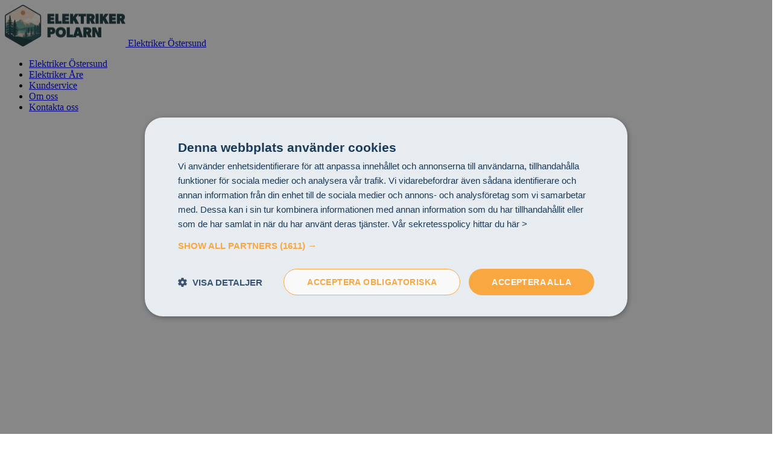

--- FILE ---
content_type: text/html; charset=UTF-8
request_url: https://xn--elektrikerstersund-m3b.se/sekretesspolicy
body_size: 50438
content:
<!DOCTYPE html>
<html lang="sv-SE" xmlns="http://www.w3.org/1999/xhtml">
    <head>

                                    <!-- Google Tag Manager -->
                <script>
                  (function(w, d, s, l, i) {
                    w[l] = w[l] || [];
                    w[l].push({
                      'gtm.start': new Date().getTime(),
                      event: 'gtm.js'
                    });
                    var f = d.getElementsByTagName(s)[0],
                      j = d.createElement(s),
                      dl = l != 'dataLayer' ? '&l=' + l : '';
                    j.async = true;
                    j.src = 'https://www.googletagmanager.com/gtm.js?id=' + i + dl;
                    f.parentNode.insertBefore(j, f);
                  })(window, document, 'script', 'dataLayer', 'GTM-WHR53PK');
                </script>
                <!-- End Google Tag Manager -->
                                    <!-- Script 1 at head start -->
            <script type="text/javascript" charset="UTF-8" src="//cdn.cookie-script.com/s/20741d79f26464f57afb3de52a6652f3.js"></script>
            <!-- Script 1 at head end -->
                    <meta content="IE=edge" http-equiv="X-UA-Compatible" />
<meta charset="utf-8" />
<meta content="width=device-width, initial-scale=1.0" name="viewport" />
                                                                                                                                                                                                                                                                                                                                                                                                                                                                                                                                                                                                                                                                                                                                                                                                                                                                                                                                                                                                                                                                                                                                                                                                                                                                                                                                                                                                                                                                                                                                                                                                                                                                                                                                                                                                                                                                                                                                                                                                                                                                                                                                                                                                                                                                                                                                                                                                                                                                                                                                                                                                                                                                                                                                                                                                                                                                                                                                                                                                                                                                                                                                                                                                                                                                                                                                                                                                                                                                                                                                                                                                                                                                                                                                                                                                                                                                                                                                                                                                                                                                                                                                                                                                                                                                                                                                                                                                                                                                                                                                                                                                                                                                                                                                                                                                                                                                                                                                                                                                                                                                                                                                                                                                                                                                                                                                                                                                                                                                                                                                                                                                                                                                                                                                                                                                                                                                                                                                                                                                                                                                                                                                                                                                                                                                                                                                                                                                                                                                                                                                                                                                                                                                                                                                                                                                                                                                                                                                                                                                                                                                                                                                                                                                                                                                                                                                                                                                                                                                                                                                                                                                                                                                                                                                                                                                                                                                                                                                                                                                                                                                                                                                                                                                                                                                                                                                                                                                                                                                                                                                                                                                                                                                                                                                                                                                                                                                                                                                                                                                                                                                                                                                                                                                                                                                                                                                                                                                                                                                                                                                                                                                                                                                                                                                                                                                                                                                                                                                                                                                                                                                                                                                                                                                                                                                                                                                                                                                                                                                                                                                                                                                                                                                                                                                                                                                                                                                                                                                                                                                                                                                                                                                                                                                                                                                                                                                                                                                                                                                                                                                                                                                                                                                                                                                                                                                                                                                                                                                                                                                                                                                                                                                                                                                                                                                                                                                                                                                                                                                                                                                                                                                                            
            <script type="module">!function(){const e=document.createElement("link").relList;if(!(e&&e.supports&&e.supports("modulepreload"))){for(const e of document.querySelectorAll('link[rel="modulepreload"]'))r(e);new MutationObserver((e=>{for(const o of e)if("childList"===o.type)for(const e of o.addedNodes)if("LINK"===e.tagName&&"modulepreload"===e.rel)r(e);else if(e.querySelectorAll)for(const o of e.querySelectorAll("link[rel=modulepreload]"))r(o)})).observe(document,{childList:!0,subtree:!0})}function r(e){if(e.ep)return;e.ep=!0;const r=function(e){const r={};return e.integrity&&(r.integrity=e.integrity),e.referrerpolicy&&(r.referrerPolicy=e.referrerpolicy),"use-credentials"===e.crossorigin?r.credentials="include":"anonymous"===e.crossorigin?r.credentials="omit":r.credentials="same-origin",r}(e);fetch(e.href,r)}}();</script>
<script type="module" src="/dist/assets/app-Bzf46VDE.js" crossorigin onload="e=new CustomEvent(&#039;vite-script-loaded&#039;, {detail:{path: &#039;src/js/app.js&#039;}});document.dispatchEvent(e);"></script>
<link href="/dist/assets/app-Bw7AS8az.css" rel="stylesheet">                <link rel="apple-touch-icon" sizes="57x57" href="/apple-icon-57x57.png">
    <link rel="apple-touch-icon" sizes="60x60" href="/apple-icon-60x60.png">
    <link rel="apple-touch-icon" sizes="72x72" href="/apple-icon-72x72.png">
    <link rel="apple-touch-icon" sizes="76x76" href="/apple-icon-76x76.png">
    <link rel="apple-touch-icon" sizes="114x114" href="/apple-icon-114x114.png">
    <link rel="apple-touch-icon" sizes="120x120" href="/apple-icon-120x120.png">
    <link rel="apple-touch-icon" sizes="144x144" href="/apple-icon-144x144.png">
    <link rel="apple-touch-icon" sizes="152x152" href="/apple-icon-152x152.png">
    <link rel="apple-touch-icon" sizes="180x180" href="/apple-icon-180x180.png">
    <link rel="icon"
          href="https://xn--elektrikerstersund-m3b.se/assets/bilder/favicon-polarn.svg"
          type="image/svg+xml">
<meta name="theme-color"
      content="#1c3c42">

                                				
	<title>Elektriker Östersund</title>
	<meta name="description" content="" />

	<meta property="fb:app_id" content="">
	<meta property="og:url" content="https://xn--elektrikerstersund-m3b.se/sekretesspolicy" />
	<meta property="og:type" content="website" />
	<meta property="og:title" content="Elektriker Östersund" />
	<meta property="og:image" content="" />
	<meta property="og:image:width" content="1200" />
	<meta property="og:image:height" content="630" />
	<meta property="og:description" content="" />
	<meta property="og:site_name" content="Elektrikeröstersund.se" />
	<meta property="og:locale" content="sv_SE" />
	<meta property="og:locale:alternate" content="sv_SE" />
	
	<meta name="twitter:card" content="summary_large_image" />
	<meta name="twitter:site" content="" />
	<meta name="twitter:url" content="https://xn--elektrikerstersund-m3b.se/sekretesspolicy" />
	<meta name="twitter:title" content="Elektriker Östersund" />
	<meta name="twitter:description" content="" />
	<meta name="twitter:image" content="" />

	
	<link rel="home" href="https://xn--elektrikerstersund-m3b.se/" />
	<link rel="canonical" href="https://xn--elektrikerstersund-m3b.se/sekretesspolicy">
            

                                            
    <style>    [x-cloak] { display: none; }
    :root {
    --primary-100: #d1d8d9;
    --primary-200: #8dc4ce;
    --primary-300: #4593a1;
    --primary-400: #285457;
    --primary-500: #1c3c42;
    --text-primary-100: #4A5568;
    --text-primary-200: #4A5568;
    --text-primary-300: #4A5568;
    --text-primary-400: #ffffff;
    --text-primary-500: #ffffff;
    --secondary-200: #ebbd91;
    --secondary-400: #fe8e3c;
    --secondary-700: #d55901;
    --secondary-800: #1e4959;
    --text-secondary-200: #ffffff;
    --text-secondary-400: #ffffff;
    --text-secondary-700: #4A5568;
    --text-secondary-800: #4A5568;
    --mobileMenuButtonsHeaderText: #4A5568;
    --mobileMenuButtonsContentText: #4A5568;
    --mobileMenuButtonsDivider: #4A5568;
    --mobileMenuButtonsLeftColor: #fff;
    --mobileMenuButtonsRightColor: #fff;
    }
</style>
<script src="https://cdn.jsdelivr.net/npm/@alpinejs/persist@3.14/dist/cdn.min.js" defer="true"></script>
<script src="https://cdn.jsdelivr.net/npm/@alpinejs/collapse@3.14.8/dist/cdn.min.js" defer="true"></script>
<script src="https://cdn.jsdelivr.net/npm/alpinejs@3.14.8/dist/cdn.min.js" defer="true"></script></head>
    <body x-data="{ openMobileMenu: false }"
          :class="{ 'overflow-y-clip md:overflow-y-auto': openMobileMenu }"
          class="text-gray-700 font-sans antialiased pages"
          style="display: flex;
                 flex-direction: column;
                 overflow-x: clip;
                 position: relative;
                 width: 100vw;
                 min-height: 100vh">
                    <!-- Google Tag Manager (noscript) -->
            <noscript><iframe src="https://www.googletagmanager.com/ns.html?id=GTM-WHR53PK"
        height="0"
        width="0"
        style="display:none;
               visibility:hidden"></iframe></noscript>
            <!-- End Google Tag Manager (noscript) -->
                            <!-- Script 1 at body start -->
            <script src="https://app.talkie.se/chat-widget/e4irTsiWgGEb121944227493vM1ldVDI.js" defer></script>
            <!-- Script 1 at body end -->
        
                <header x-data="{ atTop: true }"
        :class="atTop ? '' : 'shadow-md'"
        @scroll.window="atTop = (window.pageYOffset > 100) ? false : true"
        class="sticky top-0 left-0 z-50 flex items-center w-screen gap-8 px-4 py-4 pb-4 mx-auto bg-white md:px-8 md:mb-0">
    <a href="https://xn--elektrikerstersund-m3b.se/">
                                                            <picture class="contents">
            <img class="relative w-20 -mt-1 transition-all duration-300 origin-left  md:w-32 ease-in-out" src="https://xn--elektrikerstersund-m3b.se/assets/bilder/_200xAUTO_crop_center-center_100_none/916/elektriker-polarn4.webp" srcset="https://xn--elektrikerstersund-m3b.se/assets/bilder/_200xAUTO_crop_center-center_100_none/916/elektriker-polarn4.webp 200w" width="200" height="69" alt="Elektriker polarn4" sizes="100vw" fetchpriority="high" loading="eager">
        </picture>
            <span class="sr-only">
            Elektriker Östersund
        </span>
    </a>
    <nav class="justify-between flex-1 hidden gap-x-8 xl:flex">
                <ul class="flex flex-wrap gap-x-2">
                                            <li x-data="{ openNode: false }"
    @click.outside="openNode = false"
    @keydown.escape.window="openNode = false"
    class="relative flex items-center">
    <a href="https://xn--elektrikerstersund-m3b.se/"
       class="inline-block px-2 whitespace-nowrap xl:text-base hover-text-shadow">Elektriker Östersund</a>
    </li>
                                            <li x-data="{ openNode: false }"
    @click.outside="openNode = false"
    @keydown.escape.window="openNode = false"
    class="relative flex items-center">
    <a href="https://xn--elektrikerre-2cb.se/"
       class="inline-block px-2 whitespace-nowrap xl:text-base hover-text-shadow">Elektriker Åre</a>
    </li>
                                            <li x-data="{ openNode: false }"
    @click.outside="openNode = false"
    @keydown.escape.window="openNode = false"
    class="relative flex items-center">
    <a href="https://xn--elektrikerstersund-m3b.se/kundservice"
       class="inline-block px-2 whitespace-nowrap xl:text-base hover-text-shadow">Kundservice</a>
    </li>
                                            <li x-data="{ openNode: false }"
    @click.outside="openNode = false"
    @keydown.escape.window="openNode = false"
    class="relative flex items-center">
    <a href="https://xn--elektrikerstersund-m3b.se/om-oss"
       class="inline-block px-2 whitespace-nowrap xl:text-base hover-text-shadow">Om oss</a>
    </li>
                                            <li x-data="{ openNode: false }"
    @click.outside="openNode = false"
    @keydown.escape.window="openNode = false"
    class="relative flex items-center">
    <a href="https://xn--elektrikerstersund-m3b.se/kontakta-oss"
       class="inline-block px-2 whitespace-nowrap xl:text-base hover-text-shadow">Kontakta oss</a>
    </li>
                    </ul>
                        <a href="tel:0608500907"
           class="flex items-center ml-auto rounded-full gap-x-2 hover-text-shadow selection"
           title="Ring oss">
            <svg xmlns="http://www.w3.org/2000/svg"
                 viewBox="0 0 24.118 24.16"
                 aria-hidden="true"
                 class="inline-block w-6 h-6 shrink-0">
                <path fill="none" class="stroke-current text-primary-500" stroke-linecap="round" stroke-linejoin="round" stroke-width="2" d="M14.635 5.319a5.269 5.269 0 014.162 4.162m-4.162-8.377a9.484 9.484 0 018.378 8.367m-1.054 8.409v3.161a2.108 2.108 0 01-2.3 2.108 20.854 20.854 0 01-9.094-3.235 20.549 20.549 0 01-6.323-6.323 20.854 20.854 0 01-3.233-9.136 2.108 2.108 0 012.1-2.3h3.159A2.108 2.108 0 018.375 3.97a13.531 13.531 0 00.738 2.961 2.108 2.108 0 01-.474 2.224l-1.338 1.338a16.861 16.861 0 006.323 6.323l1.338-1.338a2.108 2.108 0 012.227-.474 13.531 13.531 0 002.961.738 2.108 2.108 0 011.813 2.139z" />
            </svg>
            <span class="hidden text-base text-primary-500 whitespace-nowrap 2xl:inline 2xl:text-base">
                060-850 09 07
            </span>
            <span class="sr-only">
                Ring oss
            </span>
        </a>
        <a href="mailto:kontakt@elektrikeröstersund.se"
           class="flex items-center rounded-full gap-x-2 hover-text-shadow selection"
           title="Maila oss">
            <svg xmlns="http://www.w3.org/2000/svg"
                 viewBox="0 0 26.44 20.924"
                 aria-hidden="true"
                 class="inline-block w-6 h-6 shrink-0">
                <g fill="none" class="stroke-current text-secondary-700" stroke-linecap="round" stroke-linejoin="round" stroke-width="2">
                <path d="M3.758 1h18.924a2.372 2.372 0 012.365 2.365v14.193a2.372 2.372 0 01-2.365 2.365H3.758a2.372 2.372 0 01-2.365-2.365V3.365A2.372 2.372 0 013.758 1z" />
                <path d="M25.048 3.365L13.22 11.644 1.393 3.365" />
                </g>
            </svg>
            <span class="hidden text-base whitespace-nowrap 2xl:inline text-secondary-700 2xl:text-base">
                kontakt@elektrikeröstersund.se
            </span>
            <span class="sr-only">
                Maila oss
            </span>
        </a>
            </nav>
            <div class="flex items-center gap-4 ml-auto xl:hidden">
                <a href="tel:0608500907"
           class="flex items-center gap-x-2 selection">
            <svg xmlns="http://www.w3.org/2000/svg"
                 aria-hidden="true"
                 viewBox="0 0 24.118 24.16"
                 class="inline-block w-5 h-5 shrink-0">
                <path fill="none" class="stroke-current text-primary-500" stroke-linecap="round" stroke-linejoin="round" stroke-width="2" d="M14.635 5.319a5.269 5.269 0 014.162 4.162m-4.162-8.377a9.484 9.484 0 018.378 8.367m-1.054 8.409v3.161a2.108 2.108 0 01-2.3 2.108 20.854 20.854 0 01-9.094-3.235 20.549 20.549 0 01-6.323-6.323 20.854 20.854 0 01-3.233-9.136 2.108 2.108 0 012.1-2.3h3.159A2.108 2.108 0 018.375 3.97a13.531 13.531 0 00.738 2.961 2.108 2.108 0 01-.474 2.224l-1.338 1.338a16.861 16.861 0 006.323 6.323l1.338-1.338a2.108 2.108 0 012.227-.474 13.531 13.531 0 002.961.738 2.108 2.108 0 011.813 2.139z" />
            </svg>
            <span class="sr-only">
                Ring oss på 060-850 09 07
            </span>
        </a>
        <a href="mailto:kontakt@elektrikeröstersund.se" class="flex items-center gap-x-2 selection">
            <svg xmlns="http://www.w3.org/2000/svg"
                 viewBox="0 0 26.44 20.924"
                 class="inline-block w-5 h-5 shrink-0">
                <g fill="none" class="stroke-current text-secondary-700" stroke-linecap="round" stroke-linejoin="round" stroke-width="2">
                <path d="M3.758 1h18.924a2.372 2.372 0 012.365 2.365v14.193a2.372 2.372 0 01-2.365 2.365H3.758a2.372 2.372 0 01-2.365-2.365V3.365A2.372 2.372 0 013.758 1z" />
                <path d="M25.048 3.365L13.22 11.644 1.393 3.365" />
                </g>
            </svg>
            <span class="sr-only">
                Maila oss på kontakt@elektrikeröstersund.se
            </span>
        </a>
                <button @click="openMobileMenu = true" class="flex items-center">
            <svg fill="none"
                 aria-hidden="true"
                 stroke-linecap="round"
                 stroke-linejoin="round"
                 stroke-width="2"
                 stroke="currentColor"
                 viewBox="0 0 24 24"
                 class="w-6 h-6">
                <path d="M4 6h16M4 12h16M4 18h16">
                </path>
            </svg>
            <span class="sr-only">
                Meny
            </span>
        </button>
    </div>
    </header>
<nav x-cloak
     x-show="openMobileMenu"
     class="fixed inset-0 z-50 flex w-screen h-screen sm:p-4 xl:hidden">
        <div x-on:keydown.escape.window="openMobileMenu = false"
         x-show="openMobileMenu"
         x-transition:enter="transition ease-out duration-200"
         x-transition:enter-start="translate-x-full"
         x-transition:enter-end="translate-x-0"
         x-transition:leave="transition ease-in duration-100"
         x-transition:leave-start="translate-x-0"
         x-transition:leave-end="translate-x-full"
         @click.outside="openMobileMenu = false"
         class="flex flex-col w-full h-full max-h-screen pb-32 ml-auto overflow-y-auto bg-white shadow-xl sm:max-w-sm sm:pb-0 backdrop-blur-lg bg-opacity-80">
                <div class="sticky top-0 z-10 flex justify-end m-4">
            <button @click="openMobileMenu = false"
                    class="flex items-center justify-center w-8 h-8 bg-white rounded-full shadow hover:bg-gray-100 focus:outline-none">
                <svg xmlns="http://www.w3.org/2000/svg"
                     fill="none"
                     viewBox="0 0 24 24"
                     stroke-width="1.5"
                     aria-hidden="true"
                     stroke="currentColor"
                     class="w-6 h-6">
                    <path stroke-linecap="round" stroke-linejoin="round" d="M6 18L18 6M6 6l12 12" />
                </svg>
                <span class="sr-only">Stäng menyn</span>
            </button>
        </div>
                                                <ul class="grow my-4">
                                                        <li x-data="{ openNode: false }">
    <div class="flex items-baseline gap-4">
        <a  href="https://xn--elektrikerstersund-m3b.se/" class="block px-4 py-2 text-gray-700 ">Elektriker Östersund</a>
            </div>
    </li>
                                            <li x-data="{ openNode: false }">
    <div class="flex items-baseline gap-4">
        <a  href="https://xn--elektrikerre-2cb.se/" class="block px-4 py-2 text-gray-700 ">Elektriker Åre</a>
            </div>
    </li>
                                            <li x-data="{ openNode: false }">
    <div class="flex items-baseline gap-4">
        <a  href="https://xn--elektrikerstersund-m3b.se/kundservice" class="block px-4 py-2 text-gray-700 ">Kundservice</a>
            </div>
    </li>
                                            <li x-data="{ openNode: false }">
    <div class="flex items-baseline gap-4">
        <a  href="https://xn--elektrikerstersund-m3b.se/om-oss" class="block px-4 py-2 text-gray-700 ">Om oss</a>
            </div>
    </li>
                                            <li x-data="{ openNode: false }">
    <div class="flex items-baseline gap-4">
        <a  href="https://xn--elektrikerstersund-m3b.se/kontakta-oss" class="block px-4 py-2 text-gray-700 ">Kontakta oss</a>
            </div>
    </li>
                                </ul>
                                                            </div>
    </nav>
    <main class="relative grow" role="main" aria-live="polite">

          

            		
			
		
		

	    <div class="px-4 my-8 md:px-8">
        <div class="relative w-full p-4 mx-auto prose max-w-9xl md:prose-lg md:px-40">
                            <h2>
                    Integritetspolicy för Svenska Eljouren / Eljouren 247 AB
                </h2>
                        <div>
                
<p>Hos oss på Svenska Eljouren är din integritet viktig och vi vill att du ska känna dig trygg när du anförtror oss dina personuppgifter. Vi har upprättat denna integritetspolicy så att du ska kunna ta del av hur vi behandlar och skyddar dina personuppgifter. Denna integritetspolicy beskriver vilka Personuppgifter vi samlar in när du besöker vår webbplats eller använder våra tjänster samt för vilka ändamål dina personuppgifter behandlas.</p>
<p>I denna Integritetspolicy innefattar termen "<strong>behandling</strong>" alla aktiviteter som involverar dina Personuppgifter inklusive insamling, hantering, lagring, spridning, framtagning, användning, överföring och radering eller förstöring av information.</p>
<p>Med "<strong>Tillämplig dataskyddslagstiftning</strong>" avses GDPR (EU:s allmänna dataskyddsförordning nr 2016/679).</p>
<p>Med <strong>”Personuppgifter”</strong> avses all information som rör en identifierad eller identifierbar fysisk person ("registrerad").<br></p>
<p><strong>1. Vem ansvarar för att samla in och behandla dina personuppgifter?</strong></p>
<p>Eljouren 247 AB, org.nr 559232-9949 är den juridiska enheten som ansvarar för all insamling och behandling av dina personuppgifter i anslutning till de tjänster som tillhandahålls under varumärket Svenska Eljouren.</p>
<p><strong>2. Varför behandlar vi dina personuppgifter?</strong></p>
<ol></ol>
<p>Vi behandlar dina personuppgifter främst för att kunna fullfölja våra förpliktelser mot dig på bästa sätt. Vi strävar alltid efter att inte behandla fler personuppgifter än vad som krävs för respektive ändamål.</p>
<p>Vi kan komma att behandla dina personuppgifter i följande syften:</p>
<ol><li>Administrera förfrågningar, bokningar och motta betalning.</li><li>Kommunicera med dig på ett personligt sätt eller informera dig om våra tjänster och kampanjer.</li><li>Tillhandahålla kundservice, bland annat service relaterad till köp av tjänster, uppfylla garantiskyldigheter och för att hantera eventuella frågor eller klagomål.</li><li>Samla in och analysera statistik.</li><li>Efterleva våra rättsliga skyldigheter, lösa tvister eller verkställa våra avtal.</li><li>Marknadsföring</li><li>På annat sätt som anges vid eller runt det tillfälle då information samlas in.</li></ol>
<p><strong>3. Vilka personuppgifter behandlar vi?</strong></p>
<ol></ol>
<p>Svenska Eljouren samlar in och behandlar följande kategorier av personuppgifter om dig som kund eller potentiell kund i samband med att du skickar en förfrågan, köper våra tjänster och i samband med att vi marknadsför våra tjänster.</p>
<ul><li>Kontaktuppgifter såsom namn, personnummer, adress, e-maildress och telefonnummer.</li><li>IP-adress</li><li>Orderinformation såsom ordernummer, köpta tjänster, orderdatum och pris.</li><li>Betalningsuppgifter</li><li>Korrespondens, inspelade samtal och e-postmeddelanden vid kontakt med vår kundservice.</li></ul>
<p><strong>4. Från vilka källor samlar vi in personuppgifter om dig som kund?</strong></p>
<ol></ol>
<p>Svenska Eljouren samlar in dina personuppgifter direkt från dig när du genomför en beställning, pratar med någon av våra säljare, är i kontakt med vår kundtjänst och när du på annat sätt har kontakt med Svenska Eljouren och lämnar uppgifter om dig.</p>
<p>Utöver de uppgifter som Svenska Eljouren samlar in från dig kan vi också samla in personuppgifter från tredje part. Vi hämtar information från offentliga register, såsom adress- eller företagsinformationsregister.</p>
<p>När du besöker vår webbplats kan vi samla in information via Google Analytics baserat på hur du interagerar med vår webbplats eller från de enheter som du använder för att få tillgång till webbplatsen för att förbättra din upplevelse av besöket på webbplatsen och för att förstå hur våra tjänster används. Detta kan omfatta webbinloggningsinformation, klickdata (till exempel vilken sorts dator och webbläsare du använder, adressen till webbplatsen från vilken du länkas till vår webbplats), sidvisningar och IP-adresser.</p>
<p>Vi använder enhetsidentifierare (cookies) för att anpassa innehållet och annonserna till användarna, tillhandahålla funktioner för sociala medier och analysera vår trafik. Vi vidarebefordrar även sådana identifierare och annan information från din enhet till de sociala medier och annons- och analysföretag som vi samarbetar med. Dessa kan i sin tur kombinera informationen med annan information som du har tillhandahållit eller som de har samlat in när du har använt deras tjänster.</p>
<p>Nedan kan du justera dina inställningar.</p>
            </div>
                    </div>
    </div>
				
	<div class="px-4 my-8 md:px-8">
	<div class="w-full mx-auto overflow-x-auto prose max-w-9xl md:prose-lg">
		<script type="text/javascript" charset="UTF-8"  data-cookiescriptreport="report" src="//report.cookie-script.com/r/20741d79f26464f57afb3de52a6652f3.js"></script>
	</div>
</div>				
	    <div class="px-4 my-8 md:px-8">
        <div class="relative w-full p-4 mx-auto prose max-w-9xl md:prose-lg md:px-40">
                        <div>
                
<p><strong>5. Rättslig grund för behandling av personuppgifter</strong></p>
<ol></ol>
<p>Enligt EU:s allmänna dataskyddsförordning nr 2016/679 ("GDPR") ska all behandling av personuppgifter berättigas av en rättslig grund för behandling. Behandling av personuppgifter berättigas genom att:</p>
<ul><li>behandlingen är nödvändig för att fullgöra en avtalsförpliktelse med dig (t.ex. tillhandahålla våra tjänster och motta betalning);</li><li>behandlingen är nödvändig för att vi ska kunna följa en relevant laglig skyldighet;</li><li>behandlingen ligger i våra berättigade kommersiella intressen med förbehåll för dina intressen och grundläggande rättigheter; eller</li><li>du har samtyckt till behandlingen.</li></ul>
<p>När rätten till databehandling grundas på ditt samtycke har du rätt att när som helst återkalla ditt samtycke och därmed förhindra behandlingen.</p>
<p><strong>6. Dina rättigheter</strong></p>
<ol></ol>
<p>Svenska Eljouren kommer på din begäran eller på eget initiativ att rätta till, ta bort eller komplettera information som visar sig vara felaktig, ofullständig eller vilseledande.</p>
<p>Du har rätt att invända mot behandling av personuppgifter som utförs med intresseavvägning som rättslig grund. Om du motsätter dig sådan behandling fortsätter vi bara att behandla dina personuppgifter om det finns legitima skäl för behandlingen som väger tyngre än dina intressen.</p>
<p>Om du inte vill att vi ska behandla dina personuppgifter för direktmarknadsföring har du alltid rätt att invända mot sådan behandling genom att kontakta oss, se kontaktinformation nedan. När vi har mottagit din invändning kommer vi att upphöra med behandlingen av dina personuppgifter för sådana marknadsföringsändamål.</p>
<p>Du har också rätt att begära:</p>
<ul><li><strong>Åtkomst till dina personuppgifter</strong>: Detta innebär att du har rätt att begära ett registerutdrag över de personuppgifter som behandlas om dig. Du har rätt att en gång per kalenderår, genom skriftlig begäran, få en utskrift av vilka personuppgifter som behandlas, syftet med behandlingen och information om vem vi har lämnat ut din information till.</li><li><strong>Korrigering av dina personuppgifter</strong>: Vi kommer att korrigera eventuell felaktig eller ofullständig information som vi har lagrat om dig så snart som möjligt på din begäran.</li><li><strong>Radering av dina personuppgifter</strong>: Detta innebär att du har rätt att begära att dina personuppgifter tas bort om det inte längre är nödvändigt att lagra dem för det ändamål de samlades in för. Denna rättighet begränsas dock av det faktum att det kan finnas rättsliga krav som hindrar oss från att omedelbart radera dina personuppgifter, till exempel redovisnings- och skatteregler. I så fall kommer vi att sluta behandla dina personuppgifter för andra ändamål än att följa tillämplig lagstiftning.</li><li><strong>Begränsning av databehandling</strong>: Detta innebär att dina personuppgifter endast får användas för specifika ändamål som du har godkänt. Du kan till exempel begära en begränsning när du anser att din information är felaktig och du har begärt en korrigering enligt denna integritetspolicy. Under tiden som uppgifternas riktighet undersöks kommer behandlingen att vara begränsad.</li><li><strong>Dataportabilitet</strong>: Detta innebär att du har rätt att, under vissa förhållanden, extrahera och överföra dina personuppgifter i ett strukturerat, allmänt använt och maskinläsbart format till en annan personuppgiftsansvarig.</li></ul>
<p><strong>7. </strong><strong>Säkerhet och informationsöverföring</strong></p>
<ol></ol>
<p>Vi upprätthåller rutiner och arbetssätt för att dina personuppgifter ska hanteras på ett säkert sätt. Utgångspunkten är att endast arbetstagare och personer inom organisationen som behöver tillgång till personuppgifter för att kunna utföra sina arbetsuppgifter ska kunna komma åt dem.</p>
<p>Vi åtar oss att utveckla, implementera och upprätthålla ett rimligt program för informationssäkerhet, men inget sådant program är perfekt. Med andra ord kan inte alla risker elimineras helt. Datasäkerhetsincidenter och brott kan uppstå på grund av sårbarhet, brottsligt utnyttjande eller andra faktorer som inte rimligen kan förhindras.</p>
<p><strong>8. Överföring av personuppgifter till tredje part</strong></p>
<ol></ol>
<p>Svenska Eljouren kommer att lämna ut dina personuppgifter till andra företag, till exempel anslutna elektriker, för att vi ska kunna tillhandahålla våra tjänster. Mottagarna av dina personuppgifter kan antingen vara personuppgiftsbiträden till Svenska Eljouren, dvs. företag som behandlar dina uppgifter för vår räkning och enligt våra instruktioner, eller självständigt personuppgiftsansvariga, dvs. företag som ansvarar självständigt för behandlingen av dina uppgifter då de har en direkt relation med dig som kund.</p>
<p>Vi kommer inte att sälja dina personuppgifter till tredje part.</p>
<p>Våra personuppgiftsbiträden hjälper oss med:</p>
<ul><li>El-tjänster</li><li>IT-tjänster</li><li>Bokföring</li><li>Kundtjänst</li><li>Datalagring</li><li>Marknadsföring</li></ul>
<p>När vi använder oss av leverantörer som behandlar personuppgifter för vår räkning, tecknar vi personuppgiftsbiträdesavtal med leverantören. Personuppgiftsbiträdesavtalen anger att leverantören (personuppgiftsbiträdet) endast får behandla personuppgifter för de ändamål som vi bestämmer och enligt särskilda instruktioner från oss. Våra leverantörer får alltså inte göra någonting med dina personuppgifter som vi inte uttryckligen instruerat dem att göra.</p>
<p>Dina personuppgifter lagras i första hand på vår leverantör Cygate AB:s servrar placerade i Stockholm men Ibland behöver vi även överföra dina personuppgifter till leverantörer som har hela eller delar av sin verksamhet utanför EU/EES. Om dina personuppgifter överförs till något land utanför EU/EES kommer Svenska Eljouren att vidta de åtgärder som krävs för att på ett lagligt sätt överföra personuppgifterna genom att säkerställa att dina personuppgifter hanteras säkert och med en adekvat skyddsnivå som är jämförbar med det skydd som erbjuds inom EU/EES, exempelvis genom att ingå avtal med mottagaren som innefattar EU-kommissionens standardavtalsklausuler.</p>
<p><strong>9. Hur länge lagrar vi dina personuppgifter?</strong></p>
<ol></ol>
<p>Svenska Eljouren kommer att spara dina personuppgifter så länge som det är nödvändigt för att fullgöra de ändamål som uppgifterna behandlas för. Hur lång lagringsperioden är beror alltså på för vilket ändamål som uppgifterna behandlas. Information om köp behandlas till dess att tjänsten är utförd och för en tid om 36 månader därefter.</p>
<p>Vi genomför regelbundet gallringar och ta bort personuppgifter som inte längre är nödvändiga.</p>
<p><strong>10. Policyförändringar</strong></p>
<ol></ol>
<p>Det är möjligt att vi då och då ändrar på denna integritetspolicy. Aktuell policy finns alltid på vår hemsida och vi uppmuntrar dig att se över denna policy regelbundet. Denna policy ändrades senast den 19 augusti 2021.</p>
<p><strong>11. </strong><strong>Kontakta oss</strong></p>
<ol></ol>
<p>För att utöva några av dina rättigheter som beskrivs ovan eller om du har frågor eller synpunkter kring vår behandling av personuppgifter kan du kontakta oss:</p>
<p>Telefonnummer: 010-288 12 40</p>
<p>E:mail: kontakt@svenskaeljouren.se</p>
<p>Du har även rätt att inge eventuella klagomål angående vår behandling av dina personuppgifter till <a href="https://www.imy.se/" target="_blank">Integritetskyddsmyndigheten</a> som är ansvarig tillsynsmyndighet för behandling av personuppgifter i Sverige.</p>
<p>Kontaktuppgifter till Integritetsskyddsmyndigheten hittar du nedan:</p>
<p>Telefonnummer: 08-657 61 00<br>E-mail: <a href="mailto:imy@imy.se">imy@imy.se</a></p>
            </div>
                    </div>
    </div>
				

	        

    </main>

                    <footer class="px-4 py-8 overflow-hidden bg-primary-100 md:px-8">
    <div class="w-full mx-auto max-w-9xl">
        <div class="grid w-full grid-cols-1 gap-8 sm:grid-cols-2 lg:grid-cols-4 xl:grid-cols-5">
            <div class="col-start-1 -col-end-1 lg:col-end-auto lg:col-span-2">
                <a href="https://xn--elektrikerstersund-m3b.se/" class="inline-block">
                                                                        <picture class="contents">
            <img class="w-32 mx-auto -mt-2 translate-x-2 md:translate-x-0 lg:mx-0" src="https://xn--elektrikerstersund-m3b.se/assets/bilder/_200xAUTO_crop_center-center_100_none/elektriker-polarn4.png" srcset="https://xn--elektrikerstersund-m3b.se/assets/bilder/_200xAUTO_crop_center-center_100_none/elektriker-polarn4.png 200w" width="200" height="69" alt="Elektriker polarn4" sizes="100vw" fetchpriority="auto" loading="lazy">
        </picture>
                    </a>
                <p class="max-w-sm mx-auto mt-8 text-sm text-center lg:mx-0 lg:text-base lg:text-left">
                    Elektriker i Östersund med fasta priser, snabb hjälp och bra service.  Behöriga elektriker i Östersund med tider samma vecka och auktoriserade elinstallationer.
                </p>
                <div>
                    <ul class="flex flex-wrap items-center justify-center w-full mt-8 space-x-8 lg:justify-start">
                                            </ul>
                </div>
            </div>
            <div class="col-start-1 -col-end-1 lg:col-end-auto lg:col-span-2">
                <ul class="space-y-8 sm:space-y-4">
                                            <li class="font-semibold text-center whitespace-nowrap lg:text-left">
                            <a  href="https://xn--elektrikerstersund-m3b.se/" class="hover-text-shadow">
                                Elektriker Östersund
                            </a>
                                                    </li>
                                            <li class="font-semibold text-center whitespace-nowrap lg:text-left">
                            <a  href="https://xn--elektrikerre-2cb.se/" class="hover-text-shadow">
                                Elektriker Åre
                            </a>
                                                    </li>
                                            <li class="font-semibold text-center whitespace-nowrap lg:text-left">
                            <a  href="https://xn--elektrikerstersund-m3b.se/kundservice" class="hover-text-shadow">
                                Kundservice
                            </a>
                                                    </li>
                                            <li class="font-semibold text-center whitespace-nowrap lg:text-left">
                            <a  href="https://xn--elektrikerstersund-m3b.se/om-oss" class="hover-text-shadow">
                                Om oss
                            </a>
                                                    </li>
                                            <li class="font-semibold text-center whitespace-nowrap lg:text-left">
                            <a  href="https://xn--elektrikerstersund-m3b.se/kontakta-oss" class="hover-text-shadow">
                                Kontakta oss
                            </a>
                                                    </li>
                                    </ul>
            </div>
            <div class="col-start-1 mt-4 space-y-4 -col-end-1 xl:col-start-auto md:mt-0 lg:space-y-2">
                                    <div>
                        <a href="tel:0608500907"
                           class="flex items-center justify-center mx-auto space-x-4 xl:justify-start xl:mx-0 hover-text-shadow ">
                            <svg xmlns="http://www.w3.org/2000/svg"
                                 viewbox="0 0 24.118 24.16"
                                 class="inline-block w-6 h-6 shrink-0">
                                <path fill="none" class="stroke-current text-primary-500" stroke-linecap="round" stroke-linejoin="round" stroke-width="2" d="M14.635 5.319a5.269 5.269 0 014.162 4.162m-4.162-8.377a9.484 9.484 0 018.378 8.367m-1.054 8.409v3.161a2.108 2.108 0 01-2.3 2.108 20.854 20.854 0 01-9.094-3.235 20.549 20.549 0 01-6.323-6.323 20.854 20.854 0 01-3.233-9.136 2.108 2.108 0 012.1-2.3h3.159A2.108 2.108 0 018.375 3.97a13.531 13.531 0 00.738 2.961 2.108 2.108 0 01-.474 2.224l-1.338 1.338a16.861 16.861 0 006.323 6.323l1.338-1.338a2.108 2.108 0 012.227-.474 13.531 13.531 0 002.961.738 2.108 2.108 0 011.813 2.139z" />
                            </svg>
                            <span class="text-base text-primary-500 whitespace-nowrap">
                                060-850 09 07
                            </span>
                        </a>
                    </div>
                                                    <div>
                        <a href="mailto:kontakt@elektrikeröstersund.se"
                           class="flex items-center justify-center mx-auto space-x-4 xl:justify-start xl:mx-0 hover-text-shadow">
                            <svg xmlns="http://www.w3.org/2000/svg"
                                 viewbox="0 0 26.44 20.924"
                                 class="inline-block w-6 h-6 shrink-0">
                                <g fill="none" class="stroke-current text-secondary-700" stroke-linecap="round" stroke-linejoin="round" stroke-width="2">
                                <path d="M3.758 1h18.924a2.372 2.372 0 012.365 2.365v14.193a2.372 2.372 0 01-2.365 2.365H3.758a2.372 2.372 0 01-2.365-2.365V3.365A2.372 2.372 0 013.758 1z" />
                                <path d="M25.048 3.365L13.22 11.644 1.393 3.365" />
                                </g>
                            </svg>
                            <span class="text-base whitespace-nowrap text-secondary-700">
                                kontakt@elektrikeröstersund.se
                            </span>
                        </a>
                    </div>
                            </div>
        </div>
        <div class="col-start-1 -col-end-1">
            <div class="mt-12 text-sm text-center md:mt-16">
                                    <a href="https://svenskaeljouren.se"
                       rel="noreferrer noopener"
                       target="_blank">
                        © 2026 Elektriker Östersund - En del av Svenska Eljouren
                        <span class="sr-only">
                            Gå till Svenska Eljouren
                        </span>
                    </a>
                            </div>
        </div>
    </div>
</footer>

            </body>
</html>


--- FILE ---
content_type: application/javascript
request_url: https://xn--elektrikerstersund-m3b.se/dist/assets/app-Bzf46VDE.js
body_size: 8570
content:
document.addEventListener("DOMContentLoaded",function(){const s=document.querySelectorAll("img"),e=window.innerWidth<768;if("IntersectionObserver"in window){const t={root:null,rootMargin:"0px",threshold:.1},i=new IntersectionObserver((n,o)=>{n.forEach(r=>{if(r.isIntersecting){const d=r.target;(e&&!d.classList.contains("md:block")||!e&&!d.classList.contains("md:hidden"))&&(console.log("Image is visible. Setting loading to eager."),d.setAttribute("loading","eager"),o.unobserve(d))}})},t);s.forEach(n=>{n.hasAttribute("loading")||i.observe(n)})}else s.forEach(t=>{t.hasAttribute("loading")||t.setAttribute("loading","lazy")})});class c extends HTMLElement{connectedCallback(){this.videoId=this.getAttribute("videoid");let e=this.querySelector(".lty-playbtn");if(this.playLabel=e&&e.textContent.trim()||this.getAttribute("playlabel")||"Play",this.dataset.title=this.getAttribute("title")||"",this.style.backgroundImage||(this.style.backgroundImage=`url("https://i.ytimg.com/vi/${this.videoId}/hqdefault.jpg")`,this.upgradePosterImage()),e||(e=document.createElement("button"),e.type="button",e.classList.add("lty-playbtn"),this.append(e)),!e.textContent){const t=document.createElement("span");t.className="lyt-visually-hidden",t.textContent=this.playLabel,e.append(t)}this.addNoscriptIframe(),e.nodeName==="A"&&(e.removeAttribute("href"),e.setAttribute("tabindex","0"),e.setAttribute("role","button"),e.addEventListener("keydown",t=>{(t.key==="Enter"||t.key===" ")&&(t.preventDefault(),this.activate())})),this.addEventListener("pointerover",c.warmConnections,{once:!0}),this.addEventListener("focusin",c.warmConnections,{once:!0}),this.addEventListener("click",this.activate),this.needsYTApi=this.hasAttribute("js-api")||navigator.vendor.includes("Apple")||navigator.userAgent.includes("Mobi")}static addPrefetch(e,t,i){const n=document.createElement("link");n.rel=e,n.href=t,i&&(n.as=i),document.head.append(n)}static warmConnections(){c.preconnected||(c.addPrefetch("preconnect","https://www.youtube-nocookie.com"),c.addPrefetch("preconnect","https://www.google.com"),c.addPrefetch("preconnect","https://googleads.g.doubleclick.net"),c.addPrefetch("preconnect","https://static.doubleclick.net"),c.preconnected=!0)}fetchYTPlayerApi(){window.YT||window.YT&&window.YT.Player||(this.ytApiPromise=new Promise((e,t)=>{var i=document.createElement("script");i.src="https://www.youtube.com/iframe_api",i.async=!0,i.onload=n=>{YT.ready(e)},i.onerror=t,this.append(i)}))}async getYTPlayer(){return this.playerPromise||await this.activate(),this.playerPromise}async addYTPlayerIframe(){this.fetchYTPlayerApi(),await this.ytApiPromise;const e=document.createElement("div");this.append(e);const t=Object.fromEntries(this.getParams().entries());this.playerPromise=new Promise(i=>{let n=new YT.Player(e,{width:"100%",videoId:this.videoId,playerVars:t,events:{onReady:o=>{o.target.playVideo(),i(n)}}})})}addNoscriptIframe(){const e=this.createBasicIframe(),t=document.createElement("noscript");t.innerHTML=e.outerHTML,this.append(t)}getParams(){const e=new URLSearchParams(this.getAttribute("params")||[]);return e.append("autoplay","1"),e.append("playsinline","1"),e}async activate(){if(this.classList.contains("lyt-activated"))return;if(this.classList.add("lyt-activated"),this.needsYTApi)return this.addYTPlayerIframe(this.getParams());const e=this.createBasicIframe();this.append(e),e.focus()}createBasicIframe(){const e=document.createElement("iframe");return e.width=560,e.height=315,e.title=this.playLabel,e.allow="accelerometer; autoplay; encrypted-media; gyroscope; picture-in-picture",e.allowFullscreen=!0,e.src=`https://www.youtube-nocookie.com/embed/${encodeURIComponent(this.videoId)}?${this.getParams().toString()}`,e}upgradePosterImage(){setTimeout(()=>{const e=`https://i.ytimg.com/vi_webp/${this.videoId}/sddefault.webp`,t=new Image;t.fetchPriority="low",t.referrerpolicy="origin",t.src=e,t.onload=i=>{i.target.naturalHeight==90&&i.target.naturalWidth==120||(this.style.backgroundImage=`url("${e}")`)}},100)}}customElements.define("lite-youtube",c);const v=document.head.appendChild(document.createElement("style"));v.textContent=`

  lite-vimeo {
    aspect-ratio: 16 / 9;
    background-color: #000;
    position: relative;
    display: block;
    contain: content;
    background-position: center center;
    background-size: cover;
    cursor: pointer;
  }

  lite-vimeo > iframe {
    width: 100%;
    height: 100%;
    position: absolute;
    top: 0;
    left: 0;
    border: 0;
  }

  lite-vimeo > .ltv-playbtn {
    font-size: 10px;
    padding: 0;
    width: 6.5em;
    height: 4em;
    background: rgba(23, 35, 34, .75);
    z-index: 1;
    opacity: .8;
    border-radius: .5em;
    transition: opacity .2s ease-out, background .2s ease-out;
    outline: 0;
    border: 0;
    cursor: pointer;
  }

  lite-vimeo:hover > .ltv-playbtn {
    background-color: rgb(0, 173, 239);
    opacity: 1;
  }

  /* play button triangle */
  lite-vimeo > .ltv-playbtn::before {
    content: '';
    border-style: solid;
    border-width: 10px 0 10px 20px;
    border-color: transparent transparent transparent #fff;
  }

  lite-vimeo > .ltv-playbtn,
  lite-vimeo > .ltv-playbtn::before {
    position: absolute;
    top: 50%;
    left: 50%;
    transform: translate3d(-50%, -50%, 0);
  }

  /* Post-click styles */
  lite-vimeo.ltv-activated {
    cursor: unset;
  }

  lite-vimeo.ltv-activated::before,
  lite-vimeo.ltv-activated > .ltv-playbtn {
    opacity: 0;
    pointer-events: none;
  }
`;class h extends(globalThis.HTMLElement??class{}){static _warmConnections(){h.preconnected||(h.preconnected=!0,p("preconnect","https://player.vimeo.com"),p("preconnect","https://i.vimeocdn.com"),p("preconnect","https://f.vimeocdn.com"),p("preconnect","https://fresnel.vimeocdn.com"))}connectedCallback(){this.videoId=this.getAttribute("videoid");let{width:e,height:t}=g(this.getBoundingClientRect()),i=window.devicePixelRatio||1;i>=2&&(i*=.75),e=Math.round(e*i),t=Math.round(t*i),fetch(`https://vimeo.com/api/v2/video/${this.videoId}.json`).then(o=>o.json()).then(o=>{let r=o[0].thumbnail_large;r=r.replace(/-d_[\dx]+$/i,`-d_${e}x${t}`),this.style.backgroundImage=`url("${r}")`});let n=this.querySelector(".ltv-playbtn");this.playLabel=n&&n.textContent.trim()||this.getAttribute("playlabel")||"Play video",n||(n=document.createElement("button"),n.type="button",n.setAttribute("aria-label",this.playLabel),n.classList.add("ltv-playbtn"),this.append(n)),n.removeAttribute("href"),this.addEventListener("pointerover",h._warmConnections,{once:!0}),this.addEventListener("click",this.addIframe)}addIframe(){if(this.classList.contains("ltv-activated"))return;this.classList.add("ltv-activated");const e=document.createElement("iframe");e.width=640,e.height=360,e.title=this.playLabel,e.allow="accelerometer; autoplay; encrypted-media; gyroscope; picture-in-picture",e.src=`https://player.vimeo.com/video/${encodeURIComponent(this.videoId)}?autoplay=1`,this.append(e),e.addEventListener("load",e.focus,{once:!0})}}globalThis.customElements&&!globalThis.customElements.get("lite-vimeo")&&globalThis.customElements.define("lite-vimeo",h);function p(s,e,t){const i=document.createElement("link");i.rel=s,i.href=e,i.crossorigin=!0,document.head.append(i)}function g({width:s,height:e}){let t=s,i=e;return t%320!==0&&(t=Math.ceil(s/100)*100,i=Math.round(t/s*e)),{width:t,height:i}}console.log("app.js");document.addEventListener("DOMContentLoaded",function(){var s=['iframe[src*="youtube.com"]','iframe[src*="vimeo.com"]'],e=document.querySelectorAll(s.join(","));if(e.length)for(var t=0;t<e.length;t++){var i=e[t],n=i.getAttribute("width")??parseInt(i.style.width,10),o=i.getAttribute("height")??parseInt(i.style.height,10),r=o/n;console.log(n),console.log(o),console.log(r);var d=i.parentNode,l=document.createElement("div");l.className="fitVids-wrapper",l.style.paddingBottom=r*100+"%",d.insertBefore(l,i),i.remove(),l.appendChild(i),i.removeAttribute("height"),i.removeAttribute("width"),i.style.width=null,i.style.height=null}var u=['iframe[src*="google.com/maps"]'],m=document.querySelectorAll(u.join(","));if(m.length)for(var t=0;t<m.length;t++){var a=m[t],n=a.getAttribute("width")??parseInt(a.style.width,10),o=a.getAttribute("height")??parseInt(a.style.height,10),r=10/22;console.log(n),console.log(o),console.log(r);var d=a.parentNode,l=document.createElement("div");l.className="fitMaps-wrapper",l.style.paddingBottom=r*100+"%",d.insertBefore(l,a),a.remove(),l.appendChild(a),a.removeAttribute("height"),a.removeAttribute("width"),a.style.width=null,a.style.height=null}});


--- FILE ---
content_type: text/plain
request_url: https://report.cookie-script.com/r/20741d79f26464f57afb3de52a6652f3.js
body_size: 2852
content:
;var CookieScriptReport=function(t){this.setStateCheckboxes=function(t){r(t)};var i='<div>\n\t<style>\n\t\t._CookieScriptReportPageCheckboxes {\n\t\t\tmargin: 20px 5px;\n\t\t\tdisplay: flex;\n\t\t\tflex-direction: row;\n\t\t\talign-items: center;\n\t\t\tflex-wrap: wrap;\n\t\t}\n\n\t\t._CookieScriptReportPageCheckbox {\n\t\t\tmargin: 0 20px 0 0px;\n\t\t}\n\n\t\t._CookieScriptReportPageCheckboxLabel {\n\t\t\talign-items: center;\n\t\t\tdisplay: flex;\n\t\t}\n\n\t\t._CookieScriptReportPageCheckboxInput {\n\t\t\ttransform: scale(1.5);\n\t\t\tpadding: 0;\n\t\t\tmargin: 0;\n\t\t\tborder: 0;\n\t\t}\n\n\t\t._CookieScriptReportPageCheckboxText {\n\t\t\tdisplay: inline-block;\n\t\t\tfont-size: 18px;\n\t\t\tline-height: 18px;\n\t\t\tmargin: 0 0 0 5px;\n\t\t}\n\n\t\t._CookieScriptReportPageSaveSettingButton {\n\t\t}\n\n\t\t._CookieScriptReportPageTable {\n\t\t\tfont-family: arial, sans-serif;\n\t\t\tborder-collapse: collapse;\n\t\t\twidth: 100%;\n\t\t}\n\n\t\t._CookieScriptReportPageTableTd, ._CookieScriptReportPageTableTh {\n\t\t\tborder: 1px solid #dddddd;\n\t\t\ttext-align: left;\n\t\t\tpadding: 8px;\n\t\t}\n\n    ._CookieScriptReportPageTable caption {\n        font-weight: 600;\n        padding: 10px;\n        text-align: left;\n        color: #6f6f6f;\n        font-size: 12px;\n    }\n\t<\/style>\n\t\n\t<div class="_CookieScriptReportPageCheckboxes" data-csr-checkboxes="cookie-script" style="display: none;">\n          \n\t\t\t<div class="_CookieScriptReportPageCheckbox">\n\t\t\t\t<label class="_CookieScriptReportPageCheckboxLabel">\n\t\t\t\t\t<input\n            type="checkbox"\n            disabled checked\t\t\t\t\t\tclass="_CookieScriptReportPageCheckboxInput" value="strict"\n            data-csr-checkbox="cookie-script"\n          >\n\t\t\t\t\t<span\n            class="_CookieScriptReportPageCheckboxText"\n            data-csr-i18n-text="[]"\n          >\n            Obligatoriska          <\/span>\n\t\t\t\t<\/label>\n\t\t\t<\/div>\n\t\t      \n\t\t\t<div class="_CookieScriptReportPageCheckbox">\n\t\t\t\t<label class="_CookieScriptReportPageCheckboxLabel">\n\t\t\t\t\t<input\n            type="checkbox"\n            \t\t\t\t\t\tclass="_CookieScriptReportPageCheckboxInput" value="performance"\n            data-csr-checkbox="cookie-script"\n          >\n\t\t\t\t\t<span\n            class="_CookieScriptReportPageCheckboxText"\n            data-csr-i18n-text="[]"\n          >\n            Prestanda          <\/span>\n\t\t\t\t<\/label>\n\t\t\t<\/div>\n\t\t      \n\t\t\t<div class="_CookieScriptReportPageCheckbox">\n\t\t\t\t<label class="_CookieScriptReportPageCheckboxLabel">\n\t\t\t\t\t<input\n            type="checkbox"\n            \t\t\t\t\t\tclass="_CookieScriptReportPageCheckboxInput" value="targeting"\n            data-csr-checkbox="cookie-script"\n          >\n\t\t\t\t\t<span\n            class="_CookieScriptReportPageCheckboxText"\n            data-csr-i18n-text="[]"\n          >\n            Sp\u00e5rning          <\/span>\n\t\t\t\t<\/label>\n\t\t\t<\/div>\n\t\t      \n\t\t\t<div class="_CookieScriptReportPageCheckbox">\n\t\t\t\t<label class="_CookieScriptReportPageCheckboxLabel">\n\t\t\t\t\t<input\n            type="checkbox"\n            \t\t\t\t\t\tclass="_CookieScriptReportPageCheckboxInput" value="unclassified"\n            data-csr-checkbox="cookie-script"\n          >\n\t\t\t\t\t<span\n            class="_CookieScriptReportPageCheckboxText"\n            data-csr-i18n-text="[]"\n          >\n            Oklassificerade          <\/span>\n\t\t\t\t<\/label>\n\t\t\t<\/div>\n\t\t\t\t<button\n      data-csr-button="cookie-script"\n      class="_CookieScriptReportPageSaveSettingButton"\n      type="button"\n      data-csr-i18n-text="[]"\n    >\n      Spara\t\t<\/button>\n\t<\/div>\n\n  <div class="_CookieScriptReportPageConsentKey" style="display: none;" data-csr-consent-key-box="cookie-script">\n    <span data-csr-i18n-text="[]">Samtyckes-ID<\/span>:\n    <span data-csr-consent-key="cookie-script"><\/span>\n  <\/div>\n\n          <h4 data-csr-i18n-text="[]">\n      Obligatoriska    <\/h4>\n    <table class="_CookieScriptReportPageTable">\n        <caption style="display: none;">Cookie report<\/caption>\n      <thead>\n      <tr>\n        <th scope = "col" class="_CookieScriptReportPageTableTh" data-csr-i18n-text="[]">\n          Namn        <\/th>\n        <th scope = "col" class="_CookieScriptReportPageTableTh" data-csr-i18n-text="[]">\n          Provider \/\n          Dom\u00e4n        <\/th>\n        <th scope = "col" class="_CookieScriptReportPageTableTh" data-csr-i18n-text="[]">\n          Utg\u00e5ng        <\/th>\n        <th scope = "col" class="_CookieScriptReportPageTableTh" data-csr-i18n-text="[]">\n          Beskrivning        <\/th>\n      <\/tr>\n      <\/thead>\n      <tbody>\n          <tr>\n        <td class="_CookieScriptReportPageTableTd">cuid_e4irTsiWgGEb121944227493vM1ldVDI<\/td>\n        <td class="_CookieScriptReportPageTableTd">\n                    .embed.talkie.se        <\/td>\n        <td class="_CookieScriptReportPageTableTd" data-csr-i18n-text="{&quot;sv&quot;:&quot;1 vecka&quot;}" >\n          1 vecka        <\/td>\n        <td class="_CookieScriptReportPageTableTd">\n          <span data-csr-i18n-text="{&quot;sv&quot;:null}">\n                        <\/span>\n                  <\/td>\n      <\/tr>\n          <tr>\n        <td class="_CookieScriptReportPageTableTd">CRAFT_CSRF_TOKEN<\/td>\n        <td class="_CookieScriptReportPageTableTd">\n                      <div class="_CookieScriptReportVendorName">\n              <a target=\'_blank\' rel=\'nofollow\' href=\'https:\/\/www.cloudflare.com\/privacypolicy\'>Cloudflare Inc.<\/a>            <\/div>\n                    xn--elektrikerstersund-m3b.se        <\/td>\n        <td class="_CookieScriptReportPageTableTd" data-csr-i18n-text="{&quot;sv&quot;:&quot;Session&quot;}" >\n          Session        <\/td>\n        <td class="_CookieScriptReportPageTableTd">\n          <span data-csr-i18n-text="{&quot;sv&quot;:&quot;Denna cookie anv\\u00e4nds av Cloudflare f\\u00f6r att identifiera p\\u00e5litlig webbtrafik.&quot;}">\n              Denna cookie anv\u00e4nds av Cloudflare f\u00f6r att identifiera p\u00e5litlig webbtrafik.          <\/span>\n                  <\/td>\n      <\/tr>\n          <tr>\n        <td class="_CookieScriptReportPageTableTd">CookieScriptConsent<\/td>\n        <td class="_CookieScriptReportPageTableTd">\n                      <div class="_CookieScriptReportVendorName">\n              <a target=\'_blank\' rel=\'nofollow\' href=\'https:\/\/cookie-script.com\/privacy-policy.html\'>CookieScript<\/a>            <\/div>\n                    xn--elektrikerstersund-m3b.se        <\/td>\n        <td class="_CookieScriptReportPageTableTd" data-csr-i18n-text="{&quot;sv&quot;:&quot;4 veckor 2 dagar&quot;}" >\n          4 veckor 2 dagar        <\/td>\n        <td class="_CookieScriptReportPageTableTd">\n          <span data-csr-i18n-text="{&quot;sv&quot;:&quot;Denna cookie anv\\u00e4nds av Cookie-Script.com-tj\\u00e4nsten f\\u00f6r att komma ih\\u00e5g preferenserna f\\u00f6r bes\\u00f6karens cookie. Det \\u00e4r n\\u00f6dv\\u00e4ndigt att Cookie-Script.com cookiebanner fungerar korrekt.&quot;}">\n              Denna cookie anv\u00e4nds av Cookie-Script.com-tj\u00e4nsten f\u00f6r att komma ih\u00e5g preferenserna f\u00f6r bes\u00f6karens cookie. Det \u00e4r n\u00f6dv\u00e4ndigt att Cookie-Script.com cookiebanner fungerar korrekt.          <\/span>\n                  <\/td>\n      <\/tr>\n          <\/tbody>\n    <\/table>\n\n  \n          <h4 data-csr-i18n-text="[]">\n      Prestanda    <\/h4>\n    <table class="_CookieScriptReportPageTable">\n        <caption style="display: none;">Cookie report<\/caption>\n      <thead>\n      <tr>\n        <th scope = "col" class="_CookieScriptReportPageTableTh" data-csr-i18n-text="[]">\n          Namn        <\/th>\n        <th scope = "col" class="_CookieScriptReportPageTableTh" data-csr-i18n-text="[]">\n          Provider \/\n          Dom\u00e4n        <\/th>\n        <th scope = "col" class="_CookieScriptReportPageTableTh" data-csr-i18n-text="[]">\n          Utg\u00e5ng        <\/th>\n        <th scope = "col" class="_CookieScriptReportPageTableTh" data-csr-i18n-text="[]">\n          Beskrivning        <\/th>\n      <\/tr>\n      <\/thead>\n      <tbody>\n          <tr>\n        <td class="_CookieScriptReportPageTableTd">_ga_8VMPFCZ0R2<\/td>\n        <td class="_CookieScriptReportPageTableTd">\n                    .xn--elektrikerstersund-m3b.se        <\/td>\n        <td class="_CookieScriptReportPageTableTd" data-csr-i18n-text="{&quot;sv&quot;:&quot;1 \\u00e5r 1 m\\u00e5nad&quot;}" >\n          1 \u00e5r 1 m\u00e5nad        <\/td>\n        <td class="_CookieScriptReportPageTableTd">\n          <span data-csr-i18n-text="{&quot;sv&quot;:&quot;Denna cookie anv\\u00e4nds av Google Analytics f\\u00f6r att bevara sessionstillst\\u00e5ndet.&quot;}">\n              Denna cookie anv\u00e4nds av Google Analytics f\u00f6r att bevara sessionstillst\u00e5ndet.          <\/span>\n                  <\/td>\n      <\/tr>\n          <tr>\n        <td class="_CookieScriptReportPageTableTd">_ga<\/td>\n        <td class="_CookieScriptReportPageTableTd">\n                      <div class="_CookieScriptReportVendorName">\n              <a target=\'_blank\' rel=\'nofollow\' href=\'https:\/\/policies.google.com\/privacy\'>Google LLC<\/a>            <\/div>\n                    .xn--elektrikerstersund-m3b.se        <\/td>\n        <td class="_CookieScriptReportPageTableTd" data-csr-i18n-text="{&quot;sv&quot;:&quot;1 \\u00e5r 1 m\\u00e5nad&quot;}" >\n          1 \u00e5r 1 m\u00e5nad        <\/td>\n        <td class="_CookieScriptReportPageTableTd">\n          <span data-csr-i18n-text="{&quot;sv&quot;:&quot;Detta cookie-namn \\u00e4r associerat med Google Universal Analytics - vilket \\u00e4r en viktig uppdatering av Googles mer vanliga analystj\\u00e4nst. Denna cookie anv\\u00e4nds f\\u00f6r att s\\u00e4rskilja unika anv\\u00e4ndare genom att tilldela ett slumpm\\u00e4ssigt genererat nummer som klientidentifierare. Den ing\\u00e5r i varje sidf\\u00f6rfr\\u00e5gan p\\u00e5 en webbplats och anv\\u00e4nds f\\u00f6r att ber\\u00e4kna bes\\u00f6kar-, session- och kampanjdata f\\u00f6r webbplatsanalysrapporterna.&quot;}">\n              Detta cookie-namn \u00e4r associerat med Google Universal Analytics - vilket \u00e4r en viktig uppdatering av Googles mer vanliga analystj\u00e4nst. Denna cookie anv\u00e4nds f\u00f6r att s\u00e4rskilja unika anv\u00e4ndare genom att tilldela ett slumpm\u00e4ssigt genererat nummer som klientidentifierare. Den ing\u00e5r i varje sidf\u00f6rfr\u00e5gan p\u00e5 en webbplats och anv\u00e4nds f\u00f6r att ber\u00e4kna bes\u00f6kar-, session- och kampanjdata f\u00f6r webbplatsanalysrapporterna.          <\/span>\n                  <\/td>\n      <\/tr>\n          <\/tbody>\n    <\/table>\n\n  \n          <h4 data-csr-i18n-text="[]">\n      Sp\u00e5rning    <\/h4>\n    <table class="_CookieScriptReportPageTable">\n        <caption style="display: none;">Cookie report<\/caption>\n      <thead>\n      <tr>\n        <th scope = "col" class="_CookieScriptReportPageTableTh" data-csr-i18n-text="[]">\n          Namn        <\/th>\n        <th scope = "col" class="_CookieScriptReportPageTableTh" data-csr-i18n-text="[]">\n          Provider \/\n          Dom\u00e4n        <\/th>\n        <th scope = "col" class="_CookieScriptReportPageTableTh" data-csr-i18n-text="[]">\n          Utg\u00e5ng        <\/th>\n        <th scope = "col" class="_CookieScriptReportPageTableTh" data-csr-i18n-text="[]">\n          Beskrivning        <\/th>\n      <\/tr>\n      <\/thead>\n      <tbody>\n          <tr>\n        <td class="_CookieScriptReportPageTableTd">_gcl_au<\/td>\n        <td class="_CookieScriptReportPageTableTd">\n                      <div class="_CookieScriptReportVendorName">\n              <a target=\'_blank\' rel=\'nofollow\' href=\'https:\/\/policies.google.com\/privacy\'>Google LLC<\/a>            <\/div>\n                    .xn--elektrikerstersund-m3b.se        <\/td>\n        <td class="_CookieScriptReportPageTableTd" data-csr-i18n-text="{&quot;sv&quot;:&quot;2 m\\u00e5nader 4 veckor&quot;}" >\n          2 m\u00e5nader 4 veckor        <\/td>\n        <td class="_CookieScriptReportPageTableTd">\n          <span data-csr-i18n-text="{&quot;sv&quot;:&quot;Denna cookie st\\u00e4lls in av Doubleclick och utf\\u00f6r information om hur slutanv\\u00e4ndaren anv\\u00e4nder webbplatsen och eventuell reklam som slutanv\\u00e4ndaren kan ha sett innan han bes\\u00f6kte n\\u00e4mnda webbplats.&quot;}">\n              Denna cookie st\u00e4lls in av Doubleclick och utf\u00f6r information om hur slutanv\u00e4ndaren anv\u00e4nder webbplatsen och eventuell reklam som slutanv\u00e4ndaren kan ha sett innan han bes\u00f6kte n\u00e4mnda webbplats.          <\/span>\n                  <\/td>\n      <\/tr>\n          <tr>\n        <td class="_CookieScriptReportPageTableTd">_fbp<\/td>\n        <td class="_CookieScriptReportPageTableTd">\n                      <div class="_CookieScriptReportVendorName">\n              <a target=\'_blank\' rel=\'nofollow\' href=\'https:\/\/www.facebook.com\/policy.php\'>Meta Platform Inc.<\/a>            <\/div>\n                    .xn--elektrikerstersund-m3b.se        <\/td>\n        <td class="_CookieScriptReportPageTableTd" data-csr-i18n-text="{&quot;sv&quot;:&quot;2 m\\u00e5nader 4 veckor&quot;}" >\n          2 m\u00e5nader 4 veckor        <\/td>\n        <td class="_CookieScriptReportPageTableTd">\n          <span data-csr-i18n-text="{&quot;sv&quot;:&quot;Anv\\u00e4nds av Facebook f\\u00f6r att leverera en serie reklamprodukter, s\\u00e5som realtidsbud fr\\u00e5n tredjepartsannons\\u00f6rer&quot;}">\n              Anv\u00e4nds av Facebook f\u00f6r att leverera en serie reklamprodukter, s\u00e5som realtidsbud fr\u00e5n tredjepartsannons\u00f6rer          <\/span>\n                  <\/td>\n      <\/tr>\n          <\/tbody>\n    <\/table>\n\n  \n          <h4 data-csr-i18n-text="[]">\n      Oklassificerade    <\/h4>\n    <table class="_CookieScriptReportPageTable">\n        <caption style="display: none;">Cookie report<\/caption>\n      <thead>\n      <tr>\n        <th scope = "col" class="_CookieScriptReportPageTableTh" data-csr-i18n-text="[]">\n          Namn        <\/th>\n        <th scope = "col" class="_CookieScriptReportPageTableTh" data-csr-i18n-text="[]">\n          Provider \/\n          Dom\u00e4n        <\/th>\n        <th scope = "col" class="_CookieScriptReportPageTableTh" data-csr-i18n-text="[]">\n          Utg\u00e5ng        <\/th>\n        <th scope = "col" class="_CookieScriptReportPageTableTh" data-csr-i18n-text="[]">\n          Beskrivning        <\/th>\n      <\/tr>\n      <\/thead>\n      <tbody>\n          <tr>\n        <td class="_CookieScriptReportPageTableTd">cb_user_session<\/td>\n        <td class="_CookieScriptReportPageTableTd">\n                    .embed.talkie.se        <\/td>\n        <td class="_CookieScriptReportPageTableTd" data-csr-i18n-text="{&quot;sv&quot;:&quot;1 vecka&quot;}" >\n          1 vecka        <\/td>\n        <td class="_CookieScriptReportPageTableTd">\n          <span data-csr-i18n-text="{&quot;sv&quot;:null}">\n                        <\/span>\n                  <\/td>\n      <\/tr>\n          <\/tbody>\n    <\/table>\n\n  \n  <\/div>\n',s=function(){var t=document.querySelector('[data-cookiescriptreport]');t.insertAdjacentHTML('afterend',i);o()},n=function(){if(e()){var n=document.querySelector('[data-csr-consent-key-box="cookie-script"]'),o=document.querySelector('[data-csr-consent-key="cookie-script"]');if(n&&o){var t=CookieScript.instance.currentState();if(t&&t.key&&t.key&&typeof t.key==='string'&&t.key.length>0){o.innerText=t.key;n.style.display=''}}}},e=function(){return typeof CookieScript!=='undefined'&&CookieScript.instance},o=function(){return!1},c=function(t,e){var n=!1,o=t.indexOf(e);if(o>=0){n=!0};return n},p=function(t,e,n){if(!t)return;if(t.attachEvent){t['e'+e+n]=n;t[e+n]=function(){t['e'+e+n](window.event)};t.attachEvent('on'+e,t[e+n])}
else t.addEventListener(e,n,!1)},a=function(){var t=document.querySelectorAll('input[data-csr-checkbox="cookie-script"]');if(typeof t!=='undefined'){return Array.prototype.slice.call(t)};return[]},l=function(){var n=[],o=a();for(var e=0;e<o.length;e++){var t=o[e];if(t.checked||t.value==='strict'){n.push(t.value)}};return n},d=function(){var n=[];if(e()){var t=CookieScript.instance.currentState();if(t&&t.categories&&t.categories.length>0){n=t.categories}};return n},r=function(t){var o=a();for(var n=0;n<o.length;n++){var e=o[n];e.checked=c(t,e.value)||e.value==='strict'}},u=function(){var t=document.querySelector('button[data-csr-button="cookie-script"]');if(t){p(t,'click',function(){var t=l();if(e()){CookieScript.instance.acceptAction(t)}})}},k=function(){if(e()){var t=document.querySelector('[data-csr-checkboxes="cookie-script"]');if(t){t.style.display=''}}};(function(){if(CookieScriptReport.instance)return;s();window.addEventListener('CookieScriptLoaded',function(t){k();n();window.addEventListener('CookieScriptConsentKeyUpdate',n);o();r(d());u()})}())};CookieScriptReport.init=function(){if(CookieScriptReport.instance){return CookieScriptReport.instance};CookieScriptReport.instance=new CookieScriptReport();return CookieScriptReport.instance};CookieScriptReport.init()